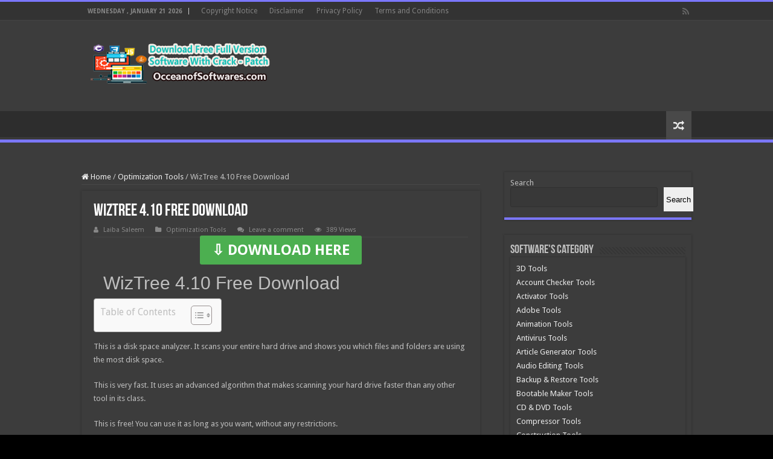

--- FILE ---
content_type: text/html; charset=UTF-8
request_url: https://occeanofsoftwares.com/wp-admin/admin-ajax.php?postviews_id=3103&action=postviews&_=1769084511318
body_size: -224
content:
394